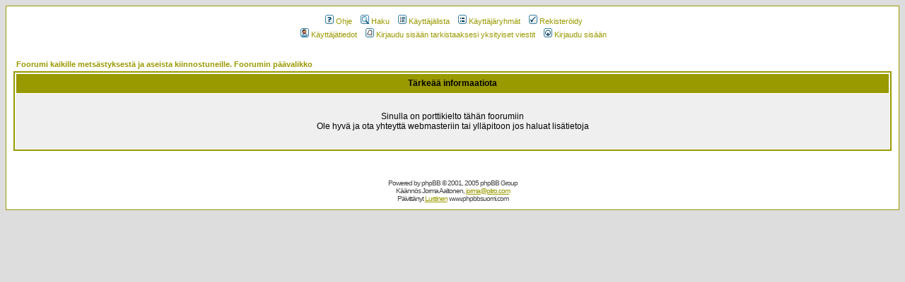

--- FILE ---
content_type: text/html; charset=ISO-8859-1
request_url: http://foorumi.eralle.net/privmsg.php?mode=post&u=45903
body_size: 3776
content:
<!DOCTYPE HTML PUBLIC "-//W3C//DTD HTML 4.01 Transitional//EN">
<html dir="ltr">
<head>
<meta http-equiv="Content-Type" content="text/html; charset=iso-8859-1">
<meta http-equiv="Content-Style-Type" content="text/css">


<title>Foorumi kaikille metsästyksestä ja aseista kiinnostuneille. :: </title>
<!-- link rel="stylesheet" href="templates/subSilver/eralle.css" type="text/css" -->
<style type="text/css">
<!--
/*
  The original subSilver Theme for phpBB version 2+
  Created by subBlue design
  http://www.subBlue.com

  NOTE: These CSS definitions are stored within the main page body so that you can use the phpBB2
  theme administration centre. When you have finalised your style you could cut the final CSS code
  and place it in an external file, deleting this section to save bandwidth.
*/

/* General page style. The scroll bar colours only visible in IE5.5+ */
body {
	background-color: #DDDDDD;
	scrollbar-face-color: #dee3e7;
	scrollbar-highlight-color: #FFFFFF;
	scrollbar-shadow-color: #dee3e7;
	scrollbar-3dlight-color: #bfbfbf;
	scrollbar-arrow-color:  #999900;
	scrollbar-track-color: #efefef;
	scrollbar-darkshadow-color: #999900;
}

/* General font families for common tags */
font,th,td,p { font-family: Verdana, Arial, Helvetica, sans-serif }
a:link,a:active,a:visited { color : #999900; }
a:hover		{ text-decoration: underline; color : #999900; }
hr	{ height: 0px; border: solid #bfbfbf 0px; border-top-width: 1px;}

/* This is the border line & background colour round the entire page */
.bodyline	{ background-color: #FFFFFF; border: 1px #999900 solid; }

/* This is the outline round the main forum tables */
.forumline	{ background-color: #FFFFFF; border: 2px #999900 solid; }

/* Main table cell colours and backgrounds */
td.row1	{ background-color: #efefef; }
td.row2	{ background-color: #dee3e7; }
td.row3	{ background-color: #bfbfbf; }

/*
  This is for the table cell above the Topics, Post & Last posts on the index.php page
  By default this is the fading out gradiated silver background.
  However, you could replace this with a bitmap specific for each forum
*/
td.rowpic {
		background-color: #FFFFFF;
		background-image: url(templates/subSilver/images/cellpic2.jpg);
		background-repeat: repeat-y;
}

/* Header cells - the blue and silver gradient backgrounds */
th	{
	color: #000000; font-size: 11px; font-weight : bold;
	background-color: #999900; height: 25px;
	background-image: url(templates/subSilver/images/);
}

td.cat,td.catHead,td.catSides,td.catLeft,td.catRight,td.catBottom {
			background-image: url(templates/subSilver/images/);
			background-color:#bfbfbf; border: #FFFFFF; border-style: solid; height: 28px;
}

/*
  Setting additional nice inner borders for the main table cells.
  The names indicate which sides the border will be on.
  Don't worry if you don't understand this, just ignore it :-)
*/
td.cat,td.catHead,td.catBottom {
	height: 29px;
	border-width: 0px 0px 0px 0px;
}
th.thHead,th.thSides,th.thTop,th.thLeft,th.thRight,th.thBottom,th.thCornerL,th.thCornerR {
	font-weight: bold; border: #FFFFFF; border-style: solid; height: 28px;
}
td.row3Right,td.spaceRow {
	background-color: #bfbfbf; border: #FFFFFF; border-style: solid;
}

th.thHead,td.catHead { font-size: 12px; border-width: 1px 1px 0px 1px; }
th.thSides,td.catSides,td.spaceRow	 { border-width: 0px 1px 0px 1px; }
th.thRight,td.catRight,td.row3Right	 { border-width: 0px 1px 0px 0px; }
th.thLeft,td.catLeft	  { border-width: 0px 0px 0px 1px; }
th.thBottom,td.catBottom  { border-width: 0px 1px 1px 1px; }
th.thTop	 { border-width: 1px 0px 0px 0px; }
th.thCornerL { border-width: 1px 0px 0px 1px; }
th.thCornerR { border-width: 1px 1px 0px 0px; }

/* The largest text used in the index page title and toptic title etc. */
.maintitle	{
	font-weight: bold; font-size: 22px; font-family: "Trebuchet MS",Verdana, Arial, Helvetica, sans-serif;
	text-decoration: none; line-height : 120%; color : #000000;
}

/* General text */
.gen { font-size : 12px; }
.genmed { font-size : 11px; }
.gensmall { font-size : 10px; }
.gen,.genmed,.gensmall { color : #000000; }
a.gen,a.genmed,a.gensmall { color: #999900; text-decoration: none; }
a.gen:hover,a.genmed:hover,a.gensmall:hover	{ color: #999900; text-decoration: underline; }

/* The register, login, search etc links at the top of the page */
.mainmenu		{ font-size : 11px; color : #000000 }
a.mainmenu		{ text-decoration: none; color : #999900;  }
a.mainmenu:hover{ text-decoration: underline; color : #999900; }

/* Forum category titles */
.cattitle		{ font-weight: bold; font-size: 12px ; letter-spacing: 1px; color : #999900}
a.cattitle		{ text-decoration: none; color : #999900; }
a.cattitle:hover{ text-decoration: underline; }

/* Forum title: Text and link to the forums used in: index.php */
.forumlink		{ font-weight: bold; font-size: 12px; color : #999900; }
a.forumlink 	{ text-decoration: none; color : #999900; }
a.forumlink:hover{ text-decoration: underline; color : #999900; }

/* Used for the navigation text, (Page 1,2,3 etc) and the navigation bar when in a forum */
.nav			{ font-weight: bold; font-size: 11px; color : #000000;}
a.nav			{ text-decoration: none; color : #999900; }
a.nav:hover		{ text-decoration: underline; }

/* titles for the topics: could specify viewed link colour too */
.topictitle,h1,h2	{ font-weight: bold; font-size: 11px; color : #000000; }
a.topictitle:link   { text-decoration: none; color : #999900; }
a.topictitle:visited { text-decoration: none; color : #b3b300; }
a.topictitle:hover	{ text-decoration: underline; color : #999900; }

/* Name of poster in viewmsg.php and viewtopic.php and other places */
.name			{ font-size : 11px; color : #000000;}

/* Location, number of posts, post date etc */
.postdetails		{ font-size : 10px; color : #000000; }

/* The content of the posts (body of text) */
.postbody { font-size : 12px; line-height: 18px}
a.postlink:link	{ text-decoration: none; color : #999900 }
a.postlink:visited { text-decoration: none; color : #b3b300; }
a.postlink:hover { text-decoration: underline; color : #999900}

/* Quote & Code blocks */
.code {
	font-family: Courier, 'Courier New', sans-serif; font-size: 11px; color: #006600;
	background-color: #C0C0C0; border: #bfbfbf; border-style: solid;
	border-left-width: 1px; border-top-width: 1px; border-right-width: 1px; border-bottom-width: 1px
}

.quote {
	font-family: Verdana, Arial, Helvetica, sans-serif; font-size: 11px; color: #444444; line-height: 125%;
	background-color: #C0C0C0; border: #bfbfbf; border-style: solid;
	border-left-width: 1px; border-top-width: 1px; border-right-width: 1px; border-bottom-width: 1px
}

/* Copyright and bottom info */
.copyright		{ font-size: 10px; font-family: Verdana, Arial, Helvetica, sans-serif; color: #444444; letter-spacing: -1px;}
a.copyright		{ color: #444444; text-decoration: none;}
a.copyright:hover { color: #000000; text-decoration: underline;}

/* Form elements */
input,textarea, select {
	color : #000000;
	font: normal 11px Verdana, Arial, Helvetica, sans-serif;
	border-color : #000000;
}

/* The text input fields background colour */
input.post, textarea.post, select {
	background-color : #FFFFFF;
}

input { text-indent : 2px; }

/* The buttons used for bbCode styling in message post */
input.button {
	background-color : #efefef;
	color : #000000;
	font-size: 11px; font-family: Verdana, Arial, Helvetica, sans-serif;
}

/* The main submit button option */
input.mainoption {
	background-color : #C0C0C0;
	font-weight : bold;
}

/* None-bold submit button */
input.liteoption {
	background-color : #C0C0C0;
	font-weight : normal;
}

/* This is the line in the posting page which shows the rollover
  help line. This is actually a text box, but if set to be the same
  colour as the background no one will know ;)
*/
.helpline { background-color: #dee3e7; border-style: none; }

/* Import the fancy styles for IE only (NS4.x doesn't use the @import function) */
@import url("templates/subSilver/formIE.css");
-->
</style>
</head>
<body bgcolor="#DDDDDD" text="#000000" link="#999900" vlink="#b3b300">

<a name="top"></a>
<table width="100%" cellspacing="0" cellpadding="10" border="0" align="center">
	<tr>
		<td class="bodyline"><table width="100%" cellspacing="0" cellpadding="0" border="0">
			<tr>
				<td align="center" width="100%" valign="middle"><table cellspacing="0" cellpadding="2" border="0">
					<tr>
						<td align="center" valign="top" nowrap="nowrap"><span class="mainmenu">&nbsp;<a href="faq.php" class="mainmenu"><img src="templates/subSilver/images/icon_mini_faq.gif" width="12" height="13" border="0" alt="Ohje" hspace="3" />Ohje</a>&nbsp; &nbsp;<a href="search.php" class="mainmenu"><img src="templates/subSilver/images/icon_mini_search.gif" width="12" height="13" border="0" alt="Haku" hspace="3" />Haku</a>&nbsp; &nbsp;<a href="memberlist.php" class="mainmenu"><img src="templates/subSilver/images/icon_mini_members.gif" width="12" height="13" border="0" alt="Käyttäjälista" hspace="3" />Käyttäjälista</a>&nbsp; &nbsp;<a href="groupcp.php" class="mainmenu"><img src="templates/subSilver/images/icon_mini_groups.gif" width="12" height="13" border="0" alt="Käyttäjäryhmät" hspace="3" />Käyttäjäryhmät</a>&nbsp;
						&nbsp;<a href="profile.php?mode=register" class="mainmenu"><img src="templates/subSilver/images/icon_mini_register.gif" width="12" height="13" border="0" alt="Rekisteröidy" hspace="3" />Rekisteröidy</a>&nbsp;
						</span></td>
					</tr>
					<tr>
						<td height="25" align="center" valign="top" nowrap="nowrap"><span class="mainmenu">&nbsp;<a href="profile.php?mode=editprofile" class="mainmenu"><img src="templates/subSilver/images/icon_mini_profile.gif" width="12" height="13" border="0" alt="Käyttäjätiedot" hspace="3" />Käyttäjätiedot</a>&nbsp; &nbsp;<a href="privmsg.php?folder=inbox" class="mainmenu"><img src="templates/subSilver/images/icon_mini_message.gif" width="12" height="13" border="0" alt="Kirjaudu sisään tarkistaaksesi yksityiset viestit" hspace="3" />Kirjaudu sisään tarkistaaksesi yksityiset viestit</a>&nbsp; &nbsp;<a href="login.php" class="mainmenu"><img src="templates/subSilver/images/icon_mini_login.gif" width="12" height="13" border="0" alt="Kirjaudu sisään" hspace="3" />Kirjaudu sisään</a>&nbsp;</span></td>
					</tr>
				</table></td>
			</tr>
		</table>

		<br />


<table width="100%" cellspacing="2" cellpadding="2" border="0" align="center">
	<tr>
		<td align="left" class="nav"><a href="index.php" class="nav">Foorumi kaikille metsästyksestä ja aseista kiinnostuneille. Foorumin päävalikko</a></td>
	</tr>
</table>

<table class="forumline" width="100%" cellspacing="1" cellpadding="4" border="0">
	<tr>
		<th class="thHead" height="25"><b>Tärkeää informaatiota</b></th>
	</tr>
	<tr>
		<td class="row1"><table width="100%" cellspacing="0" cellpadding="1" border="0">
			<tr>
				<td>&nbsp;</td>
			</tr>
			<tr>
				<td align="center"><span class="gen">Sinulla on porttikielto tähän foorumiin<br />Ole hyvä ja ota yhteyttä webmasteriin tai ylläpitoon jos haluat lisätietoja</span></td>
			</tr>
			<tr>
				<td>&nbsp;</td>
			</tr>
		</table></td>
	</tr>
</table>

<br clear="all" />


<div align="center"><span class="copyright"><br /><br />
<!--
	We request you retain the full copyright notice below including the link to www.phpbb.com.
	This not only gives respect to the large amount of time given freely by the developers
	but also helps build interest, traffic and use of phpBB 2.0. If you cannot (for good
	reason) retain the full copyright we request you at least leave in place the
	Powered by phpBB line, with phpBB linked to www.phpbb.com. If you refuse
	to include even this then support on our forums may be affected.

	The phpBB Group : 2002
// -->
Powered by <a href="http://www.phpbb.com/" target="_phpbb" class="copyright">phpBB</a> &copy; 2001, 2005 phpBB Group<br />Käännös Jorma Aaltonen, <a href="mailto:jorma&#64;pitro.com">jorma&#64;pitro.com</a><br>Päivittänyt <a href="mailto:lurttinen@hotmail.com">Lurttinen</a> www.phpbbsuomi.com</span></div>
		</td>
	</tr>
</table>

</body>
</html>

